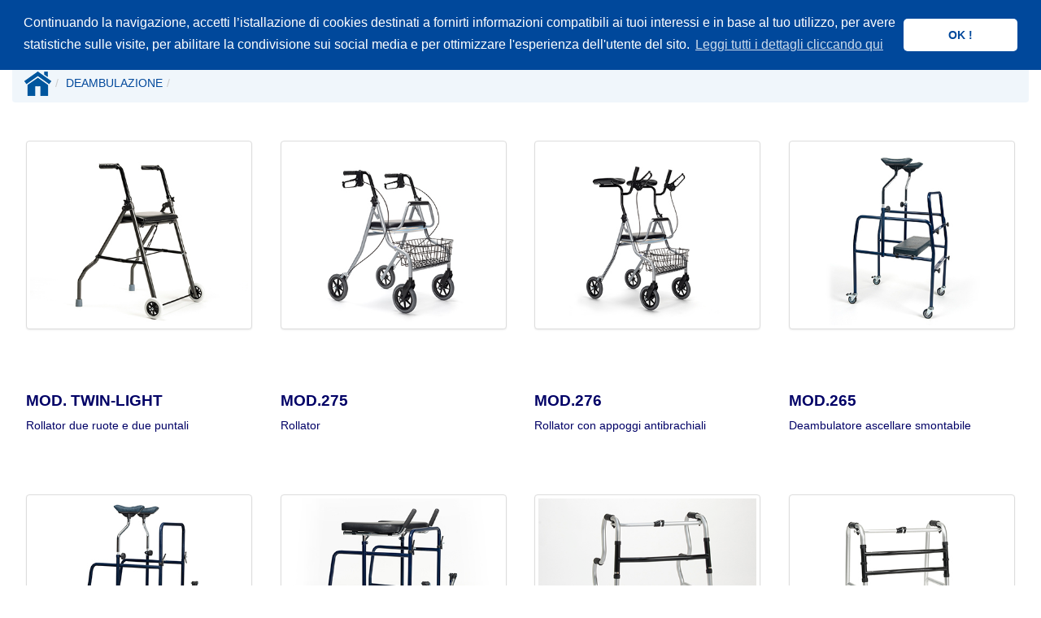

--- FILE ---
content_type: text/html;charset=UTF-8
request_url: http://www.vermeiren.it/web/web.nsf/mainproduct_categories.xsp?CountryRTITProductGroupDEAMBULAZIONESubGroup
body_size: 8379
content:
<!DOCTYPE html>
<html lang="en">
<head>
<script type="text/javascript">if(!navigator.cookieEnabled)window.location.href="http://www.vermeiren.it/web/web.nsf/mainproduct_categories.xsp?CountryRTITProductGroupDEAMBULAZIONESubGroup\u0026SessionID=CB20D209BC3F13576AE70CD8D9EDE62DE2125187";</script>
<title>Vermeiren DEAMBULAZIONE</title>
<link rel="SHORTCUT ICON" href="/web/web.nsf/Logo-6%2C17-x-6%2C17.png">
<meta name="viewport" content="width=device-width, initial-scale=1.0">
<meta name="description" content="Vermeiren DEAMBULAZIONE null">
<meta name="robots" content="index , follow">
<meta name="facebook-domain-verification" content="m8br3uxf60yc6xkit1ffrtdoylgd9x">
<link rel="stylesheet" type="text/css" href="/xsp/.ibmxspres/.mini/css-1.9.7/@B3r&amp;@B3o&amp;@B3m&amp;@B3p&amp;@B3s.css">
<script type="text/javascript">var dojoConfig = {locale: 'en-us', parseOnLoad: true};</script>
<script type="text/javascript" src="/xsp/.ibmxspres/dojoroot-1.9.7/dojo/dojo.js"></script>
<script type="text/javascript">dojo.registerModulePath("extlib", "/xsp/.ibmxspres/.extlib");</script>
<script type="text/javascript" src="/xsp/.ibmxspres/.mini/dojo-1.9.7/.en-us/@Ed&amp;@Eba&amp;@Im.js"></script>
<script type="text/javascript">dojo.require("ibm.xsp.widget.layout.xspClientDojo")</script>
<script type="text/javascript">dojo.require("dojo.parser")</script>
<script type="text/javascript" src="/xsp/.ibmxspres/.extlib/responsive/jquery/jquery.min.js"></script>
<script type="text/javascript" src="/xsp/.ibmxspres/.extlib/responsive/bootstrap3/js/bootstrap.min.js"></script>
<script type="text/javascript" src="/xsp/.ibmxspres/.extlib/responsive/xpages/js/xsp-mixin.js"></script>
<script type="text/javascript">dojo.require("extlib.dijit.DynamicContent")</script>
<script type="text/javascript">dojo.require("extlib.dojo.helper.IFrameAdjuster")</script>
<script type="text/javascript">dojo.require("ibm.xsp.widget.layout.TypeAhead")</script>
</head>
<body class="xsp dbootstrap bootstrap-theme">
<form id="view:_id1" method="post" action="/web/web.nsf/mainproduct_categories.xsp?CountryRTITProductGroupDEAMBULAZIONESubGroup" enctype="multipart/form-data">
<style>.jumbotron {
background-color:#F0F6FB !important;
}
.breadcrumb{
background-color:#F0F6FB !important;
}
.jumbotron .h1, .jumbotron h1 {    
color: #000066 !important;

}

h1, h2, h3, h4, h5, h6, .h1, .h2, .h3, .h4, .h5, .h6 {
    font-family: "Lato","Helvetica Neue",Helvetica,Arial,sans-serif;
    color: #000066;
}

h1 small, h2 small, h3 small, h4 small, h5 small, h6 small, .h1 small, .h2 small, .h3 small, .h4 small, .h5 small, .h6 small, h1 .small, h2 .small, h3 .small, h4 .small, h5 .small, h6 .small, .h1 .small, .h2 .small, .h3 .small, .h4 .small, .h5 .small, .h6 .small {
    font-weight: normal;
    line-height: 1;  ??
    color: #b4bcc2;
}
body.xsp {
    
    color: #000066;
    font-family: "Helvetica Neue",Helvetica,Arial,sans-serif;
    font-size: 14px;
    line-height: 1.42857143;
    margin: 0;
}
a {
    color: #000066;
    
}</style><div class="container-fluid"><div class="row clearfix"><div id="view:_id1:_id4:dynamicContent1"><div id="view:_id1:_id4:dynamicContent1:_id323:_id324:dynamicContent1"><link href="//cdnjs.cloudflare.com/ajax/libs/cookieconsent2/3.0.3/cookieconsent.min.css" rel="stylesheet" type="text/css"><script src="//cdnjs.cloudflare.com/ajax/libs/cookieconsent2/3.0.3/cookieconsent.min.js"></script><script>window.addEventListener("load", function(){
window.cookieconsent.initialise({
  "palette": {
    "popup": {
      "background": "#00489b"
    },
    "button": {
      "background": "#fff",
      "text": "#00489b"
    }
  },
  "theme": "classic",
  "position": "top",
  "content": {
  	"message": "Continuando la navigazione, accetti l’istallazione di cookies destinati a fornirti informazioni compatibili ai tuoi interessi e in base al tuo utilizzo, per avere statistiche sulle visite, per abilitare la condivisione sui social media e per ottimizzare l'esperienza dell'utente del sito. ",
    "dismiss": "OK !",
    "link": "Leggi tutti i dettagli cliccando qui",
    "href": "/web/web.nsf/cookiesIT.pdf"
  }
})});</script></div>
<nav class="navbar-wrapper navbar-custom navbar-fixed-top " id="autocollapse" role="navigation"><style>.navbar-custom {
  background-image: linear-gradient(white, white) !important;
}

.navbar-custom .navbar-nav > li > a {
  color: #000066 !important;
  border-left: 1px solid white;
  padding: 20px 10px;
}

/* --- Dropdown submenu links --- */
.navbar-custom .navbar-nav .dropdown-menu > li > a {
  display: block;
  color: #999999 !important;          /* lichtere grijs */
  background-color: transparent !important;
  padding: 8px 15px;
  text-decoration: none;
}

/* Hover / focus states */
.navbar-custom .navbar-nav .dropdown-menu > li > a:hover,
.navbar-custom .navbar-nav .dropdown-menu > li > a:focus,
.navbar-custom .navbar-nav .dropdown-menu > li:hover > a,
.navbar-custom .navbar-nav .dropdown-menu .sub-menu > li > a:hover,
.navbar-custom .navbar-nav .dropdown-menu .dropdown-submenu > a:hover,
.navbar-custom .navbar-nav .dropdown-menu .dropdown-submenu:hover > a {
  background-color: #000066 !important; 
  background-image: none !important;   
  color: #ffffff !important;           
}

/* Active / open */
.navbar-custom .navbar-nav .dropdown-menu > li.active > a,
.navbar-custom .navbar-nav .dropdown-menu > li.open > a {
  background-color: #000066 !important;
  color: #ffffff !important;
}

/* Divider */
.navbar-custom .navbar-nav .dropdown-menu .divider {
  height: 1px;
  background-color: #e6e6e6;
  margin: 6px 0;
  border: none;
}

/* Caret standaard (rechtswijzend, lichtere grijs) */
.navbar-custom .dropdown-menu .dropdown-submenu > a {
  background-image: none !important;
  position: relative;
  padding-right: 28px;
}

.navbar-custom .dropdown-menu .dropdown-submenu > a::after {
  content: "";
  position: absolute;
  right: 17px;
  top: 37%;
  transform: translateY(-60%);        /* iets hoger uitgelijnd */
  width: 0;
  height: 0;
  border-top: 5px solid transparent;
  border-bottom: 5px solid transparent;
  border-left: 6px solid #999999;     /* lichtere grijs */
}

/* Caret hover / open */
.navbar-custom .dropdown-menu .dropdown-submenu:hover > a::after,
.navbar-custom .dropdown-menu .dropdown-submenu.open > a::after,
.navbar-custom .dropdown-menu .dropdown-submenu > a[aria-expanded="true"]::after {
  border-left-color: #ffffff;         /* wit bij hover/open */
}

/* Submenu spacing compacter */
.navbar-custom .dropdown-menu > li > a {
  padding: 3px 12px !important;
  line-height: 1.2;
}

.navbar-custom .dropdown-menu > li {
  margin: 0 !important;
}

/* Tabel in navigatiebalk iets hoger */
table {
  margin-top: -10px;
}

/* ===== Compactere navbar op kleine schermen ===== */
@media (max-width: 767px) {
  /* Hoofditems minder hoog */
  .navbar-custom .navbar-nav > li > a {
    padding: 10px 8px !important;
    font-size: 14px; /* iets kleinere tekst */
  }

  /* Dropdown links ook compacter */
  .navbar-custom .dropdown-menu > li > a {
    padding: 6px 10px !important;
    font-size: 13px;
    line-height: 1.2;
  }

  /* Logo kleiner */
  .navbar-header img {
    height: 40px !important;
    width: 40px !important;
  }
}

/* Extra compact voor heel smalle schermen (bijv. oude iPhone) */
@media (max-width: 480px) {
  .navbar-custom .navbar-nav > li > a {
    padding: 8px 6px !important;
    font-size: 13px;
  }

  .navbar-header img {
    height: 32px !important;
    width: 32px !important;
  }
}
.icon-bar {
   background-color:grey !important;
}</style><div class="container"><div class="navbar-header"><button class="navbar-toggle" data-target=".navbar-collapse" data-toggle="collapse" type="button"><span class="sr-only">Toggle navigation</span><span class="icon-bar"></span><span class="icon-bar"></span><span class="icon-bar"></span></button><a href="home.xsp?CountryRTITProductGroup"><img src="/web/web.nsf/VERMEIREN LOGO 2022 RGB.png" style="height:60px;width:60px;margin:5px"></a><br>
</div><div class="collapse navbar-collapse"><ul class="nav navbar-nav "><li><a href="home.xsp?CountryRTITProductGroup">Home</a></li><li class="dropdown"><a class="dropdown-toggle" data-toggle="dropdown" href="#">Prodotti<b class="caret"></b></a><ul class="dropdown-menu"><li class="dropdown-submenu"><a class="dropdown-toggle" data-toggle="dropdown" href="#">CARROZZINE MANUALI</a><ul class="dropdown-menu sub-menu"><li><a href="mainproduct_categories.xsp?CountryRTITProductGroupCARROZZINE MANUALISubGroup">CARROZZINE MANUALI</a></li><li class="divider"></li><li><a href="mainproduct.xsp?CountryRTITProductGroupCARROZZINE MANUALISubGroupSTANDARD">STANDARD</a></li><li><a href="mainproduct.xsp?CountryRTITProductGroupCARROZZINE MANUALISubGroupLEGGERE">LEGGERE</a></li><li><a href="mainproduct.xsp?CountryRTITProductGroupCARROZZINE MANUALISubGroupSUPERLEGGERE">SUPERLEGGERE</a></li></ul></li><li><a href="mainproduct.xsp?CountryRTITProductGroupSEGGIOLONI POLIFUNZIONALISubGroup">SEGGIOLONI POLIFUNZIONALI</a></li><li class="dropdown-submenu"><a class="dropdown-toggle" data-toggle="dropdown" href="#">CARROZZINE ELETTRONICHE</a><ul class="dropdown-menu sub-menu"><li><a href="mainproduct_categories.xsp?CountryRTITProductGroupCARROZZINE ELETTRONICHESubGroup">CARROZZINE ELETTRONICHE</a></li><li class="divider"></li><li><a href="mainproduct.xsp?CountryRTITProductGroupCARROZZINE ELETTRONICHESubGroupINTERNO">INTERNO</a></li><li><a href="mainproduct.xsp?CountryRTITProductGroupCARROZZINE ELETTRONICHESubGroupINTERNO/ESTERNO">INTERNO/ESTERNO</a></li></ul></li><li class="dropdown-submenu"><a class="dropdown-toggle" data-toggle="dropdown" href="#">PROPULSORE</a><ul class="dropdown-menu sub-menu"><li><a href="mainproduct_categories.xsp?CountryRTITProductGroupPROPULSORESubGroup">PROPULSORE</a></li><li class="divider"></li><li><a href="mainproduct.xsp?CountryRTITProductGroupPROPULSORESubGroupBLUMIL">BLUMIL</a></li><li><a href="mainproduct.xsp?CountryRTITProductGroupPROPULSORESubGroupV-DRIVE">V-DRIVE</a></li></ul></li><li><a href="mainproduct.xsp?CountryRTITProductGroupSCOOTERSSubGroup">SCOOTERS</a></li><li class="dropdown-submenu"><a class="dropdown-toggle" data-toggle="dropdown" href="#">BAMBINO ED ADOLESCENTE</a><ul class="dropdown-menu sub-menu"><li><a href="mainproduct_categories.xsp?CountryRTITProductGroupBAMBINO ED ADOLESCENTESubGroup">BAMBINO ED ADOLESCENTE</a></li><li class="divider"></li><li><a href="mainproduct.xsp?CountryRTITProductGroupBAMBINO ED ADOLESCENTESubGroupSEGGIOLONE">SEGGIOLONE</a></li><li><a href="mainproduct.xsp?CountryRTITProductGroupBAMBINO ED ADOLESCENTESubGroupPASSEGGINO">PASSEGGINO</a></li><li><a href="mainproduct.xsp?CountryRTITProductGroupBAMBINO ED ADOLESCENTESubGroupCARROZZINE STANDARD E LEGGERE">CARROZZINE STANDARD E LEGGERE</a></li><li><a href="mainproduct.xsp?CountryRTITProductGroupBAMBINO ED ADOLESCENTESubGroupSUPERLEGGERE">SUPERLEGGERE</a></li><li><a href="mainproduct.xsp?CountryRTITProductGroupBAMBINO ED ADOLESCENTESubGroupCARROZZINE ELETTRONICHE">CARROZZINE ELETTRONICHE</a></li><li><a href="mainproduct.xsp?CountryRTITProductGroupBAMBINO ED ADOLESCENTESubGroupTRICICLI">TRICICLI</a></li></ul></li><li class="dropdown-submenu"><a class="dropdown-toggle" data-toggle="dropdown" href="#">ASSISTENZA DOMICILIARE E COLLETTIVITA'</a><ul class="dropdown-menu sub-menu"><li><a href="mainproduct_categories.xsp?CountryRTITProductGroupASSISTENZA DOMICILIARE E COLLETTIVITASubGroup">ASSISTENZA DOMICILIARE E COLLETTIVITA'</a></li><li class="divider"></li><li><a href="mainproduct.xsp?CountryRTITProductGroupASSISTENZA DOMICILIARE E COLLETTIVITASubGroupLETTI ELETTRICI">LETTI ELETTRICI</a></li><li><a href="mainproduct.xsp?CountryRTITProductGroupASSISTENZA DOMICILIARE E COLLETTIVITASubGroupSOLLEVATORI">SOLLEVATORI</a></li><li><a href="mainproduct.xsp?CountryRTITProductGroupASSISTENZA DOMICILIARE E COLLETTIVITASubGroupPOLTRONE">POLTRONE</a></li></ul></li><li class="dropdown-submenu"><a class="dropdown-toggle" data-toggle="dropdown" href="#">LINEA BARIATRICA</a><ul class="dropdown-menu sub-menu"><li><a href="mainproduct_categories.xsp?CountryRTITProductGroupLINEA BARIATRICASubGroup">LINEA BARIATRICA</a></li><li class="divider"></li><li><a href="mainproduct.xsp?CountryRTITProductGroupLINEA BARIATRICASubGroupCARROZZINE MANUALI">CARROZZINE MANUALI</a></li><li><a href="mainproduct.xsp?CountryRTITProductGroupLINEA BARIATRICASubGroupPOLTRONE E COQUILLE">POLTRONE E COQUILLE</a></li><li><a href="mainproduct.xsp?CountryRTITProductGroupLINEA BARIATRICASubGroupLETTI ELETTRICI">LETTI ELETTRICI</a></li><li><a href="mainproduct.xsp?CountryRTITProductGroupLINEA BARIATRICASubGroupDEAMBULATORI">DEAMBULATORI</a></li></ul></li><li class="dropdown-submenu"><a class="dropdown-toggle" data-toggle="dropdown" href="#">SISTEMI DI POSTURA E MOBILIT&Agrave;</a><ul class="dropdown-menu sub-menu"><li><a href="mainproduct_categories.xsp?CountryRTITProductGroupSISTEMI DI POSTURA E MOBILIT&Agrave;SubGroup">SISTEMI DI POSTURA E MOBILIT&Agrave;</a></li><li class="divider"></li><li><a href="mainproduct_sub.xsp?CountryRTITProductGroupSISTEMI DI POSTURA E MOBILIT&Agrave;SubGroupNEOFLEX">NEOFLEX</a></li><li><a href="mainproduct.xsp?CountryRTITProductGroupSISTEMI DI POSTURA E MOBILIT&Agrave;SubGroupPHYSIPRO">PHYSIPRO</a></li></ul></li><li><a href="mainproduct.xsp?CountryRTITProductGroupDEAMBULAZIONESubGroup">DEAMBULAZIONE</a></li><li><a href="mainproduct.xsp?CountryRTITProductGroupSEDIE DA COMODOSubGroup">SEDIE DA COMODO</a></li><li><a href="mainproduct.xsp?CountryRTITProductGroupEASY LIFESubGroup">EASY LIFE</a></li><li><a href="mainproduct.xsp?CountryRTITProductGroupTRICICLISubGroup">TRICICLI</a></li><li><a href="mainproduct.xsp?CountryRTITProductGroupTNSSubGroup"><img alt="TNS" border="0" src="/web/web.nsf/Menu logos for website_TNS.png" style="width:40%;height:40%;"></a></li></ul></li><li><a href="catalogue.xsp?CountryRTITProductGroup">Cataloghi e listini</a></li><li><a href="spareparts.xsp?CountryRTITProductGroup">Parti di ricambio</a></li><li><a href="resellers.xsp?CountryRTITProductGroup">Rivenditori</a></li><li><a href="company.xsp?CountryRTITProductGroup">Chi siamo</a></li><li><a href="contacts.xsp?CountryRTITProductGroupBranchLainate">Contatti</a></li><li><table id="view:_id1:_id4:dynamicContent1:_id323:searchTable" role="presentation" class="table table"><tr><td style="width:10.0px"></td>
<td><span id="view:_id1:_id4:dynamicContent1:_id323:typeAhead1" dojoType="ibm.xsp.widget.layout.data.TypeAheadReadStore" jsId="view__id1__id4_dynamicContent1__id323_typeAhead1" minChars="3"></span>
<input type="text" id="view:_id1:_id4:dynamicContent1:_id323:inputText2" name="view:_id1:_id4:dynamicContent1:_id323:inputText2" style="width:75.0px;margin-top:20.0px" placeholder="Cerca prodotto" dojoType="ibm.xsp.widget.layout.TypeAhead" store="view__id1__id4_dynamicContent1__id323_typeAhead1"></td>
<td><img id="view:_id1:_id4:dynamicContent1:_id323:image2" src="/web/web.nsf/zoek.png" alt="Inserisci il termine di ricerca " style="height:20.0px;width:auto;margin-top:20.0px" title="Inserisci il termine di ricerca "></td>
</tr>
</table>
</li></ul><ul class="nav navbar-nav navbar-right"><style>.navbar-custom .navbar-nav > li:last-child > a {
	border-right: 0px !important;
	}
	.table>tbody>tr>td, .table>tbody>tr>th, .table>tfoot>tr>td, .table>tfoot>tr>th, .table>thead>tr>td, .table>thead>tr>th {
	border-top: 0px !important;
	}
	td, th {
  padding: 2px !important; /* Pas de waarde aan naar wens */
}</style><li class="dropdown"><a class="dropdown-toggle" data-toggle="dropdown" href="#"><span id="view:_id1:_id4:dynamicContent1:_id323:_id526:computedField1" style="color:rgb(192,192,192)"><img src='RT.png' height='25px' ></img></span><b class="caret"></b></a><ul class="dropdown-menu"><table role="presentation" style="width:auto" class="table table"><tr><td></td>
<td style="    padding-top: 1px;    padding-bottom: 1px;"></td>
<td style="height:2px"></td>
<td></td>
</tr>
<tr><td style="width:5px"></td>
<td style="    padding-top: 1px;    padding-bottom: 1px;"><span id="view:_id1:_id4:dynamicContent1:_id323:_id526:computedField13"><a href='https://www.vermeiren.fr'><img alt='France' src='VF.png'></a></span></td>
<td style="width:5px"></td>
<td style="    padding-top: 1px;    padding-bottom: 1px;"><span id="view:_id1:_id4:dynamicContent1:_id323:_id526:computedField2"><a href='https://www.vermeiren.fr' >France</a></span></td>
</tr>
<tr><td></td>
<td style="    padding-top: 1px;    padding-bottom: 1px;"><span id="view:_id1:_id4:dynamicContent1:_id323:_id526:computedField14"><a href='https://www.vermeiren.be/web/web.nsf/home.xsp?CountryVBNLProductGroup'><img alt='België' src='VB.png'></a></span></td>
<td></td>
<td style="color:rgb(192,192,192);width:150px;padding-top: 1px;    padding-bottom: 1px;"><span id="view:_id1:_id4:dynamicContent1:_id323:_id526:computedField3"><a href='https://www.vermeiren.be/web/web.nsf/home.xsp?CountryVBFRProductGroup'>Belgique Français</a></span></td>
</tr>
<tr><td></td>
<td style="    padding-top: 1px;    padding-bottom: 1px;"></td>
<td></td>
<td><span id="view:_id1:_id4:dynamicContent1:_id323:_id526:computedField4" style="color:rgb(192,192,192)"><a href='https://www.vermeiren.be/web/web.nsf/home.xsp?CountryVBNLProductGroup'>België Nederlands</a></span></td>
</tr>
<tr><td></td>
<td style="    padding-top: 1px;    padding-bottom: 1px;"><span id="view:_id1:_id4:dynamicContent1:_id323:_id526:computedField15"><a href='https://www.vermeiren.de'><img alt='Deutschland' src='VD.png'></a></span></td>
<td></td>
<td style="    padding-top: 1px;    padding-bottom: 1px;"><span id="view:_id1:_id4:dynamicContent1:_id323:_id526:computedField5"><a href='https://www.vermeiren.de'>Deutschland</a></span></td>
</tr>
<tr><td></td>
<td style="    padding-top: 1px;    padding-bottom: 1px;"><span id="view:_id1:_id4:dynamicContent1:_id323:_id526:computedField16"><a href='https://www.vermeiren.es'><img alt='España' src='ES.png'></a></span></td>
<td></td>
<td><span id="view:_id1:_id4:dynamicContent1:_id323:_id526:computedField6"><a href='https://www.vermeiren.es'>España</a></span></td>
</tr>
<tr><td></td>
<td style="    padding-top: 1px;    padding-bottom: 1px;"><span id="view:_id1:_id4:dynamicContent1:_id323:_id526:computedField17"><a href='https://www.vermeiren.at'><img alt='Österreich' src='VA.png'></a></span></td>
<td></td>
<td><span id="view:_id1:_id4:dynamicContent1:_id323:_id526:computedField7"><a href='https://www.vermeiren.at'>Österreich</a></span></td>
</tr>
<tr><td></td>
<td style="    padding-top: 1px;    padding-bottom: 1px;"><span id="view:_id1:_id4:dynamicContent1:_id323:_id526:computedField18"><a href='https://www.vermeiren.it'><img alt='Italia' src='RT.png'></a></span></td>
<td></td>
<td><span id="view:_id1:_id4:dynamicContent1:_id323:_id526:computedField8"><a href='https://www.vermeiren.it'>Italia</a></span></td>
</tr>
<tr><td></td>
<td style="    padding-top: 1px;    padding-bottom: 1px;"><span id="view:_id1:_id4:dynamicContent1:_id323:_id526:computedField19"><a href='https://www.vermeiren.pl'><img alt='Polska' src='PL.png'></a></span></td>
<td></td>
<td><span id="view:_id1:_id4:dynamicContent1:_id323:_id526:computedField9"><a href='https://www.vermeiren.pl'>Polska</a></span></td>
</tr>
<tr><td></td>
<td style="    padding-top: 1px;    padding-bottom: 1px;"><span id="view:_id1:_id4:dynamicContent1:_id323:_id526:computedField23"><a href='https://www.vermeiren.cz'><img alt='Česká republika' src='CZ.png'></a></span></td>
<td></td>
<td><span id="view:_id1:_id4:dynamicContent1:_id323:_id526:computedField24"><a href='https://www.vermeiren.CZ'>Česká republika</a></span></td>
</tr>
<tr><td style="    padding-top: 1px;    padding-bottom: 1px;"></td>
<td style="    padding-top: 1px;    padding-bottom: 1px;"><span id="view:_id1:_id4:dynamicContent1:_id323:_id526:computedField20"><a href='https://www.vermeiren.ch'><img alt='Schweiz' src='VS.png'></a></span></td>
<td style="    padding-top: 1px;    padding-bottom: 1px;"></td>
<td style="color:rgb(192,192,192);width:150px;padding-top: 1px;    padding-bottom: 1px;"><span id="view:_id1:_id4:dynamicContent1:_id323:_id526:computedField10"><a href='https://www.vermeiren.ch/web/web.nsf/home.xsp?CountryVSDEProductGroup'>Schweiz</a></span></td>
</tr>
<tr><td style="    padding-top: 1px;    padding-bottom: 1px;"></td>
<td style="    padding-top: 1px;    padding-bottom: 1px;"></td>
<td style="    padding-top: 1px;    padding-bottom: 1px;"></td>
<td style="    padding-top: 1px;    padding-bottom: 1px;"><span id="view:_id1:_id4:dynamicContent1:_id323:_id526:computedField25" style="color:rgb(192,192,192)"><a href='https://www.vermeiren.ch/web/web.nsf/home.xsp?CountryVSFRProductGroup'>Suisse</a></span></td>
</tr>
<tr><td></td>
<td style="    padding-top: 1px;    padding-bottom: 1px;"><span id="view:_id1:_id4:dynamicContent1:_id323:_id526:computedField21"><a href='https://www.vermeiren.co.nl'><img alt='Nederland' src='VN.png'></a></span></td>
<td></td>
<td><span id="view:_id1:_id4:dynamicContent1:_id323:_id526:computedField11"><a href='https://www.vermeiren.co.nl'>Nederland</a></span></td>
</tr>
<tr><td></td>
<td style="    padding-top: 1px;    padding-bottom: 1px;"><span id="view:_id1:_id4:dynamicContent1:_id323:_id526:computedField38"><a href='https://www.vermeiren.co.uk'><img alt='UK' src='UK.png'></a></span></td>
<td></td>
<td><span id="view:_id1:_id4:dynamicContent1:_id323:_id526:computedField39"><a href='https://www.vermeiren.co.uk'>UK</a></span></td>
</tr>
<tr><td></td>
<td style="    padding-top: 1px;    padding-bottom: 1px;"><span id="view:_id1:_id4:dynamicContent1:_id323:_id526:computedField22"><a href='https://www.vermeiren.com'><img alt='International' src='WO.png'></a></span></td>
<td></td>
<td><span id="view:_id1:_id4:dynamicContent1:_id323:_id526:computedField12"><a href='https://www.vermeiren.com'>International</a></span></td>
</tr>
</table>
</ul></li></ul></div></div></nav></div>
<br>
<br>
<br>
</div></div><div class="container-fluid"><br>
<ol class="breadcrumb"><li><span id="view:_id1:computedField3"><a href='//www.vermeiren.it/web/web.nsf/home.xsp?CountryRTITProductGroup'><img src='//www.vermeiren.it/web/web.nsf/Home-icon.png'height='30px'></img></a></span></li><li><span id="view:_id1:computedField2"><a href='//www.vermeiren.it/web/web.nsf/mainproduct_categories.xsp?CountryRTITProductGroupDEAMBULAZIONESubGroup' STYLE='color:#00489b'>DEAMBULAZIONE</a></span></li><li class="active"><span id="view:_id1:label4" style="color:#00489b"></span></li></ol></div><div class="container-fluid"><br><div id="view:_id1:repeat3">
<div class="col-xs-12 column col-md-3 column"><div id="view:_id1:repeat3:0:panel1" style="border-color:rgb(192,192,192);width:auto;height:px">
<table style="height:425px"><tr><td><span id="view:_id1:repeat3:0:computedField6" style="margin-left:auto;margin-right:auto"><a href='//www.vermeiren.it/web/web.nsf/detailproduct.xsp?CountryRTITProductGroupDEAMBULAZIONESubGroupSelectedTwin-Light'><img src='//www.vermeiren.it/product/picture.nsf/O/2FE12DF4F8AF6418C125847A00518275/$FILE/web_Twin-Light - 3Q view.jpg' class='img-thumbnail' alt='' title=''></img></a></span></td><tr style="width:15px"></tr><td><h4><b><span id="view:_id1:repeat3:0:prodNaam"><p style ='color:#000066;font-size:19px'><b>MOD. TWIN-LIGHT</b></p></span></b></h4><p><span id="view:_id1:repeat3:0:label2">Rollator due ruote e due puntali</span></p><br>
</td></tr></table></div>
<span id="view:_id1:repeat3:0:computedField5"></span></div><div class="col-xs-12 column col-md-3 column"><div id="view:_id1:repeat3:1:panel1" style="border-color:rgb(192,192,192);width:auto;height:px">
<table style="height:425px"><tr><td><span id="view:_id1:repeat3:1:computedField6" style="margin-left:auto;margin-right:auto"><a href='//www.vermeiren.it/web/web.nsf/detailproduct.xsp?CountryRTITProductGroupDEAMBULAZIONESubGroupSelected275'><img src='//www.vermeiren.it/product/picture.nsf/O/8232815AABE146F0C1257ACD003DE3FC/$FILE/web_275.jpg' class='img-thumbnail' alt='' title=''></img></a></span></td><tr style="width:15px"></tr><td><h4><b><span id="view:_id1:repeat3:1:prodNaam"><p style ='color:#000066;font-size:19px'><b>MOD.275</b></p></span></b></h4><p><span id="view:_id1:repeat3:1:label2">Rollator</span></p><br>
</td></tr></table></div>
<span id="view:_id1:repeat3:1:computedField5"></span></div><div class="col-xs-12 column col-md-3 column"><div id="view:_id1:repeat3:2:panel1" style="border-color:rgb(192,192,192);width:auto;height:px">
<table style="height:425px"><tr><td><span id="view:_id1:repeat3:2:computedField6" style="margin-left:auto;margin-right:auto"><a href='//www.vermeiren.it/web/web.nsf/detailproduct.xsp?CountryRTITProductGroupDEAMBULAZIONESubGroupSelected276'><img src='//www.vermeiren.it/product/picture.nsf/O/27CD48BDA6E1A874C1257AC5002EF327/$FILE/web_276.jpg' class='img-thumbnail' alt='' title=''></img></a></span></td><tr style="width:15px"></tr><td><h4><b><span id="view:_id1:repeat3:2:prodNaam"><p style ='color:#000066;font-size:19px'><b>MOD.276</b></p></span></b></h4><p><span id="view:_id1:repeat3:2:label2">Rollator con appoggi antibrachiali</span></p><br>
</td></tr></table></div>
<span id="view:_id1:repeat3:2:computedField5"><br></span></div><div class="col-xs-12 column col-md-3 column"><div id="view:_id1:repeat3:3:panel1" style="border-color:rgb(192,192,192);width:auto;height:px">
<table style="height:425px"><tr><td><span id="view:_id1:repeat3:3:computedField6" style="margin-left:auto;margin-right:auto"><a href='//www.vermeiren.it/web/web.nsf/detailproduct.xsp?CountryRTITProductGroupDEAMBULAZIONESubGroupSelected265'><img src='//www.vermeiren.it/product/picture.nsf/O/4FCCCB6644C4E0C6C1257ACD003C84FF/$FILE/web_265 with seat - C27.jpg' class='img-thumbnail' alt='' title=''></img></a></span></td><tr style="width:15px"></tr><td><h4><b><span id="view:_id1:repeat3:3:prodNaam"><p style ='color:#000066;font-size:19px'><b>MOD.265</b></p></span></b></h4><p><span id="view:_id1:repeat3:3:label2"> Deambulatore ascellare smontabile</span></p><br>
</td></tr></table></div>
<span id="view:_id1:repeat3:3:computedField5"><br></span></div><div class="col-xs-12 column col-md-3 column"><div id="view:_id1:repeat3:4:panel1" style="border-color:rgb(192,192,192);width:auto;height:px">
<table style="height:425px"><tr><td><span id="view:_id1:repeat3:4:computedField6" style="margin-left:auto;margin-right:auto"><a href='//www.vermeiren.it/web/web.nsf/detailproduct.xsp?CountryRTITProductGroupDEAMBULAZIONESubGroupSelected266'><img src='//www.vermeiren.it/product/picture.nsf/O/663C746CE50CAF1CC1257ACD003C9954/$FILE/web_266 C27 white background.jpg' class='img-thumbnail' alt='' title=''></img></a></span></td><tr style="width:15px"></tr><td><h4><b><span id="view:_id1:repeat3:4:prodNaam"><p style ='color:#000066;font-size:19px'><b>MOD.266</b></p></span></b></h4><p><span id="view:_id1:repeat3:4:label2">Deambulatore ascellare pieghevole</span></p><br>
</td></tr></table></div>
<span id="view:_id1:repeat3:4:computedField5"><br></span></div><div class="col-xs-12 column col-md-3 column"><div id="view:_id1:repeat3:5:panel1" style="border-color:rgb(192,192,192);width:auto;height:px">
<table style="height:425px"><tr><td><span id="view:_id1:repeat3:5:computedField6" style="margin-left:auto;margin-right:auto"><a href='//www.vermeiren.it/web/web.nsf/detailproduct.xsp?CountryRTITProductGroupDEAMBULAZIONESubGroupSelected268'><img src='//www.vermeiren.it/product/picture.nsf/O/06B424E6CFD49B09C1257ACD003D3709/$FILE/web_268.jpg' class='img-thumbnail' alt='' title=''></img></a></span></td><tr style="width:15px"></tr><td><h4><b><span id="view:_id1:repeat3:5:prodNaam"><p style ='color:#000066;font-size:19px'><b>MOD.268</b></p></span></b></h4><p><span id="view:_id1:repeat3:5:label2">Deambulatore pieghevole con tavolo</span></p><br>
</td></tr></table></div>
<span id="view:_id1:repeat3:5:computedField5"><br></span></div><div class="col-xs-12 column col-md-3 column"><div id="view:_id1:repeat3:6:panel1" style="border-color:rgb(192,192,192);width:auto;height:px">
<table style="height:425px"><tr><td><span id="view:_id1:repeat3:6:computedField6" style="margin-left:auto;margin-right:auto"><a href='//www.vermeiren.it/web/web.nsf/detailproduct.xsp?CountryRTITProductGroupDEAMBULAZIONESubGroupSelectedLindsey'><img src='//www.vermeiren.it/product/picture.nsf/O/0A496A5FE2BFAE3DC1257ACD00405426/$FILE/web_Lindsey.jpg' class='img-thumbnail' alt='' title=''></img></a></span></td><tr style="width:15px"></tr><td><h4><b><span id="view:_id1:repeat3:6:prodNaam"><p style ='color:#000066;font-size:19px'><b>MOD. LINDSEY</b></p></span></b></h4><p><span id="view:_id1:repeat3:6:label2">Deambulatore con appoggio per rialzarsi</span></p><br>
</td></tr></table></div>
<span id="view:_id1:repeat3:6:computedField5"><br></span></div><div class="col-xs-12 column col-md-3 column"><div id="view:_id1:repeat3:7:panel1" style="border-color:rgb(192,192,192);width:auto;height:px">
<table style="height:425px"><tr><td><span id="view:_id1:repeat3:7:computedField6" style="margin-left:auto;margin-right:auto"><a href='//www.vermeiren.it/web/web.nsf/detailproduct.xsp?CountryRTITProductGroupDEAMBULAZIONESubGroupSelectedLyna II'><img src='//www.vermeiren.it/product/picture.nsf/O/2927F69D82C248C5C1257BD3003873B1/$FILE/web_Lyna II.jpg' class='img-thumbnail' alt='' title=''></img></a></span></td><tr style="width:15px"></tr><td><h4><b><span id="view:_id1:repeat3:7:prodNaam"><p style ='color:#000066;font-size:19px'><b>MOD. LYNA II</b></p></span></b></h4><p><span id="view:_id1:repeat3:7:label2">Deambulatore fisso e articolato </span></p><br>
</td></tr></table></div>
<span id="view:_id1:repeat3:7:computedField5"><br></span></div><div class="col-xs-12 column col-md-3 column"><div id="view:_id1:repeat3:8:panel1" style="border-color:rgb(192,192,192);width:auto;height:px">
<table style="height:425px"><tr><td><span id="view:_id1:repeat3:8:computedField6" style="margin-left:auto;margin-right:auto"><a href='//www.vermeiren.it/web/web.nsf/detailproduct.xsp?CountryRTITProductGroupDEAMBULAZIONESubGroupSelectedMARY'><img src='//www.vermeiren.it/product/picture.nsf/O/BAA003CC50F5D2AAC1257B1900310B94/$FILE/web_Mary.jpg' class='img-thumbnail' alt='' title=''></img></a></span></td><tr style="width:15px"></tr><td><h4><b><span id="view:_id1:repeat3:8:prodNaam"><p style ='color:#000066;font-size:19px'><b>MOD. MARY</b></p></span></b></h4><p><span id="view:_id1:repeat3:8:label2">BASTONE FISSO</span></p><br>
</td></tr></table></div>
<span id="view:_id1:repeat3:8:computedField5"><br></span></div><div class="col-xs-12 column col-md-3 column"><div id="view:_id1:repeat3:9:panel1" style="border-color:rgb(192,192,192);width:auto;height:px">
<table style="height:425px"><tr><td><span id="view:_id1:repeat3:9:computedField6" style="margin-left:auto;margin-right:auto"><a href='//www.vermeiren.it/web/web.nsf/detailproduct.xsp?CountryRTITProductGroupDEAMBULAZIONESubGroupSelectedMAUD'><img src='//www.vermeiren.it/product/picture.nsf/O/19F28628A2D10E31C1257B1900311BC5/$FILE/web_Maud.jpg' class='img-thumbnail' alt='' title=''></img></a></span></td><tr style="width:15px"></tr><td><h4><b><span id="view:_id1:repeat3:9:prodNaam"><p style ='color:#000066;font-size:19px'><b>MOD. MAUD</b></p></span></b></h4><p><span id="view:_id1:repeat3:9:label2">BASTONE FISSO</span></p><br>
</td></tr></table></div>
<span id="view:_id1:repeat3:9:computedField5"><br></span></div><div class="col-xs-12 column col-md-3 column"><div id="view:_id1:repeat3:10:panel1" style="border-color:rgb(192,192,192);width:auto;height:px">
<table style="height:425px"><tr><td><span id="view:_id1:repeat3:10:computedField6" style="margin-left:auto;margin-right:auto"><a href='//www.vermeiren.it/web/web.nsf/detailproduct.xsp?CountryRTITProductGroupDEAMBULAZIONESubGroupSelectedMONA'><img src='//www.vermeiren.it/product/picture.nsf/O/4E04A6A2B487DF33C1257B190030E600/$FILE/web_Mona.jpg' class='img-thumbnail' alt='' title=''></img></a></span></td><tr style="width:15px"></tr><td><h4><b><span id="view:_id1:repeat3:10:prodNaam"><p style ='color:#000066;font-size:19px'><b>MOD. MONA</b></p></span></b></h4><p><span id="view:_id1:repeat3:10:label2">BASTONE FISSO</span></p><br>
</td></tr></table></div>
<span id="view:_id1:repeat3:10:computedField5"><br></span></div><div class="col-xs-12 column col-md-3 column"><div id="view:_id1:repeat3:11:panel1" style="border-color:rgb(192,192,192);width:auto;height:px">
<table style="height:425px"><tr><td><span id="view:_id1:repeat3:11:computedField6" style="margin-left:auto;margin-right:auto"><a href='//www.vermeiren.it/web/web.nsf/detailproduct.xsp?CountryRTITProductGroupDEAMBULAZIONESubGroupSelectedMONICA'><img src='//www.vermeiren.it/product/picture.nsf/O/8E635B6940F77C3AC1257B190030F991/$FILE/web_Monica-2.jpg' class='img-thumbnail' alt='' title=''></img></a></span></td><tr style="width:15px"></tr><td><h4><b><span id="view:_id1:repeat3:11:prodNaam"><p style ='color:#000066;font-size:19px'><b>MOD. MONICA</b></p></span></b></h4><p><span id="view:_id1:repeat3:11:label2">BASTONE FISSO</span></p><br>
</td></tr></table></div>
<span id="view:_id1:repeat3:11:computedField5"><br></span></div><div class="col-xs-12 column col-md-3 column"><div id="view:_id1:repeat3:12:panel1" style="border-color:rgb(192,192,192);width:auto;height:px">
<table style="height:425px"><tr><td><span id="view:_id1:repeat3:12:computedField6" style="margin-left:auto;margin-right:auto"><a href='//www.vermeiren.it/web/web.nsf/detailproduct.xsp?CountryRTITProductGroupDEAMBULAZIONESubGroupSelectedBEATRIX'><img src='//www.vermeiren.it/product/picture.nsf/O/2671E61BE8D2FEE2C1257B1900308C2A/$FILE/web_Folded cane-2.jpg' class='img-thumbnail' alt='' title=''></img></a></span></td><tr style="width:15px"></tr><td><h4><b><span id="view:_id1:repeat3:12:prodNaam"><p style ='color:#000066;font-size:19px'><b>MOD. BEATRIX</b></p></span></b></h4><p><span id="view:_id1:repeat3:12:label2">BASTONE PIEGHEVOLE</span></p><br>
</td></tr></table></div>
<span id="view:_id1:repeat3:12:computedField5"><br></span></div><div class="col-xs-12 column col-md-3 column"><div id="view:_id1:repeat3:13:panel1" style="border-color:rgb(192,192,192);width:auto;height:px">
<table style="height:425px"><tr><td><span id="view:_id1:repeat3:13:computedField6" style="margin-left:auto;margin-right:auto"><a href='//www.vermeiren.it/web/web.nsf/detailproduct.xsp?CountryRTITProductGroupDEAMBULAZIONESubGroupSelectedBETTY'><img src='//www.vermeiren.it/product/picture.nsf/O/CD8A357237E11CA4C1257B1900309D68/$FILE/web_Betty.jpg' class='img-thumbnail' alt='' title=''></img></a></span></td><tr style="width:15px"></tr><td><h4><b><span id="view:_id1:repeat3:13:prodNaam"><p style ='color:#000066;font-size:19px'><b>MOD. BETTY</b></p></span></b></h4><p><span id="view:_id1:repeat3:13:label2">BASTONE PIEGHEVOLE</span></p><br>
</td></tr></table></div>
<span id="view:_id1:repeat3:13:computedField5"><br></span></div><div class="col-xs-12 column col-md-3 column"><div id="view:_id1:repeat3:14:panel1" style="border-color:rgb(192,192,192);width:auto;height:px">
<table style="height:425px"><tr><td><span id="view:_id1:repeat3:14:computedField6" style="margin-left:auto;margin-right:auto"><a href='//www.vermeiren.it/web/web.nsf/detailproduct.xsp?CountryRTITProductGroupDEAMBULAZIONESubGroupSelectedBONNY'><img src='//www.vermeiren.it/product/picture.nsf/O/E3563CD057BABD29C1257B190030B606/$FILE/web_Bonny.jpg' class='img-thumbnail' alt='' title=''></img></a></span></td><tr style="width:15px"></tr><td><h4><b><span id="view:_id1:repeat3:14:prodNaam"><p style ='color:#000066;font-size:19px'><b>MOD. BONNY</b></p></span></b></h4><p><span id="view:_id1:repeat3:14:label2">BASTONE PIEGHEVOLE</span></p><br>
</td></tr></table></div>
<span id="view:_id1:repeat3:14:computedField5"><br></span></div><div class="col-xs-12 column col-md-3 column"><div id="view:_id1:repeat3:15:panel1" style="border-color:rgb(192,192,192);width:auto;height:px">
<table style="height:425px"><tr><td><span id="view:_id1:repeat3:15:computedField6" style="margin-left:auto;margin-right:auto"><a href='//www.vermeiren.it/web/web.nsf/detailproduct.xsp?CountryRTITProductGroupDEAMBULAZIONESubGroupSelectedBRITNEY'><img src='//www.vermeiren.it/product/picture.nsf/O/479DCECE4F415260C1257B190030CC95/$FILE/web_Britney.jpg' class='img-thumbnail' alt='' title=''></img></a></span></td><tr style="width:15px"></tr><td><h4><b><span id="view:_id1:repeat3:15:prodNaam"><p style ='color:#000066;font-size:19px'><b>MOD. BRITNEY</b></p></span></b></h4><p><span id="view:_id1:repeat3:15:label2">BASTONE PIEGHEVOLE</span></p><br>
</td></tr></table></div>
<span id="view:_id1:repeat3:15:computedField5"><br></span></div><div class="col-xs-12 column col-md-3 column"><div id="view:_id1:repeat3:16:panel1" style="border-color:rgb(192,192,192);width:auto;height:px">
<table style="height:425px"><tr><td><span id="view:_id1:repeat3:16:computedField6" style="margin-left:auto;margin-right:auto"><a href='//www.vermeiren.it/web/web.nsf/detailproduct.xsp?CountryRTITProductGroupDEAMBULAZIONESubGroupSelectedFLORA'><img src='//www.vermeiren.it/product/picture.nsf/O/D0F10AF8C0284AF2C1257D80002843D5/$FILE/web_Flora folded.jpg' class='img-thumbnail' alt='' title=''></img></a></span></td><tr style="width:15px"></tr><td><h4><b><span id="view:_id1:repeat3:16:prodNaam"><p style ='color:#000066;font-size:19px'><b>MOD. FLORA</b></p></span></b></h4><p><span id="view:_id1:repeat3:16:label2">BASTONE PIEGHEVOLE </span></p><br>
</td></tr></table></div>
<span id="view:_id1:repeat3:16:computedField5"><br></span></div><div class="col-xs-12 column col-md-3 column"><div id="view:_id1:repeat3:17:panel1" style="border-color:rgb(192,192,192);width:auto;height:px">
<table style="height:425px"><tr><td><span id="view:_id1:repeat3:17:computedField6" style="margin-left:auto;margin-right:auto"><a href='//www.vermeiren.it/web/web.nsf/detailproduct.xsp?CountryRTITProductGroupDEAMBULAZIONESubGroupSelectedELECTRA'><img src='//www.vermeiren.it/product/picture.nsf/O/69AB8A48A648A8DFC1257BE200227F47/$FILE/web_Electra - standard view.jpg' class='img-thumbnail' alt='' title=''></img></a></span></td><tr style="width:15px"></tr><td><h4><b><span id="view:_id1:repeat3:17:prodNaam"><p style ='color:#000066;font-size:19px'><b>MOD. ELECTRA</b></p></span></b></h4><p><span id="view:_id1:repeat3:17:label2">Bastone regolabile con luce e allarme sonoro</span></p><br>
</td></tr></table></div>
<span id="view:_id1:repeat3:17:computedField5"><br></span></div><div class="col-xs-12 column col-md-3 column"><div id="view:_id1:repeat3:18:panel1" style="border-color:rgb(192,192,192);width:auto;height:px">
<table style="height:425px"><tr><td><span id="view:_id1:repeat3:18:computedField6" style="margin-left:auto;margin-right:auto"><a href='//www.vermeiren.it/web/web.nsf/detailproduct.xsp?CountryRTITProductGroupDEAMBULAZIONESubGroupSelectedCADEO'><img src='//www.vermeiren.it/product/picture.nsf/O/6D5D5D4563B2E7DEC12581B7002476AD/$FILE/web_Cadeo - 3Q view.jpg' class='img-thumbnail' alt='' title=''></img></a></span></td><tr style="width:15px"></tr><td><h4><b><span id="view:_id1:repeat3:18:prodNaam"><p style ='color:#000066;font-size:19px'><b>MOD. CADEO</b></p></span></b></h4><p><span id="view:_id1:repeat3:18:label2">Rollator pieghevole a 4 ruote</span></p><br>
</td></tr></table></div>
<span id="view:_id1:repeat3:18:computedField5"><br></span></div><div class="col-xs-12 column col-md-3 column"><div id="view:_id1:repeat3:19:panel1" style="border-color:rgb(192,192,192);width:auto;height:px">
<table style="height:425px"><tr><td><span id="view:_id1:repeat3:19:computedField6" style="margin-left:auto;margin-right:auto"><a href='//www.vermeiren.it/web/web.nsf/detailproduct.xsp?CountryRTITProductGroupDEAMBULAZIONESubGroupSelectedZOE'><img src='//www.vermeiren.it/product/picture.nsf/O/A142E26D71B8532DC1257B19003173A8/$FILE/web_Zoe.jpg' class='img-thumbnail' alt='' title=''></img></a></span></td><tr style="width:15px"></tr><td><h4><b><span id="view:_id1:repeat3:19:prodNaam"><p style ='color:#000066;font-size:19px'><b>MOD. ZOE</b></p></span></b></h4><p><span id="view:_id1:repeat3:19:label2">Tripode</span></p><br>
</td></tr></table></div>
<span id="view:_id1:repeat3:19:computedField5"><br></span></div><div class="col-xs-12 column col-md-3 column"><div id="view:_id1:repeat3:20:panel1" style="border-color:rgb(192,192,192);width:auto;height:px">
<table style="height:425px"><tr><td><span id="view:_id1:repeat3:20:computedField6" style="margin-left:auto;margin-right:auto"><a href='//www.vermeiren.it/web/web.nsf/detailproduct.xsp?CountryRTITProductGroupDEAMBULAZIONESubGroupSelectedSTEPHANIE'><img src='//www.vermeiren.it/product/picture.nsf/O/E74278C1754E7CA7C1257B1D003324A8/$FILE/web_Stephanie.jpg' class='img-thumbnail' alt='' title=''></img></a></span></td><tr style="width:15px"></tr><td><h4><b><span id="view:_id1:repeat3:20:prodNaam"><p style ='color:#000066;font-size:19px'><b>MOD. STEPHANIE</b></p></span></b></h4><p><span id="view:_id1:repeat3:20:label2">Stampella regolabile</span></p><br>
</td></tr></table></div>
<span id="view:_id1:repeat3:20:computedField5"><br></span></div><div class="col-xs-12 column col-md-3 column"><div id="view:_id1:repeat3:21:panel1" style="border-color:rgb(192,192,192);width:auto;height:px">
<table style="height:425px"><tr><td><span id="view:_id1:repeat3:21:computedField6" style="margin-left:auto;margin-right:auto"><a href='//www.vermeiren.it/web/web.nsf/detailproduct.xsp?CountryRTITProductGroupDEAMBULAZIONESubGroupSelectedASHLEY'><img src='//www.vermeiren.it/product/picture.nsf/O/56AF12B4923D8D2DC1257B1900304750/$FILE/web_Ashley.jpg' class='img-thumbnail' alt='' title=''></img></a></span></td><tr style="width:15px"></tr><td><h4><b><span id="view:_id1:repeat3:21:prodNaam"><p style ='color:#000066;font-size:19px'><b>MOD. ASHLEY</b></p></span></b></h4><p><span id="view:_id1:repeat3:21:label2">Stampella ascellare regolabile</span></p><br>
</td></tr></table></div>
<span id="view:_id1:repeat3:21:computedField5"><br></span></div><div class="col-xs-12 column col-md-3 column"><div id="view:_id1:repeat3:22:panel1" style="border-color:rgb(192,192,192);width:auto;height:px">
<table style="height:425px"><tr><td><span id="view:_id1:repeat3:22:computedField6" style="margin-left:auto;margin-right:auto"><a href='//www.vermeiren.it/web/web.nsf/detailproduct.xsp?CountryRTITProductGroupDEAMBULAZIONESubGroupSelected286i'><img src='//www.vermeiren.it/product/picture.nsf/O/4AB1D8EBE6598724C12580300022D8B6/$FILE/web_286i - 3Q view.jpg' class='img-thumbnail' alt='' title=''></img></a></span></td><tr style="width:15px"></tr><td><h4><b><span id="view:_id1:repeat3:22:prodNaam"><p style ='color:#000066;font-size:19px'><b>MOD. 286i</b></p></span></b></h4><p><span id="view:_id1:repeat3:22:label2">Rollator pieghevole a 4 ruote</span></p><br>
</td></tr></table></div>
<span id="view:_id1:repeat3:22:computedField5"><br></span></div><div class="col-xs-12 column col-md-3 column"><div id="view:_id1:repeat3:23:panel1" style="border-color:rgb(192,192,192);width:auto;height:px">
<table style="height:425px"><tr><td><span id="view:_id1:repeat3:23:computedField6" style="margin-left:auto;margin-right:auto"><a href='//www.vermeiren.it/web/web.nsf/detailproduct.xsp?CountryRTITProductGroupDEAMBULAZIONESubGroupSelectedECO-Light'><img src='//www.vermeiren.it/product/picture.nsf/O/ACA693D4C2D5DF46C1257B2D002FC7FC/$FILE/web_ECO light v2 - basket in - 2013.jpg' class='img-thumbnail' alt='' title=''></img></a></span></td><tr style="width:15px"></tr><td><h4><b><span id="view:_id1:repeat3:23:prodNaam"><p style ='color:#000066;font-size:19px'><b>MOD. ECO-LIGHT</b></p></span></b></h4><p><span id="view:_id1:repeat3:23:label2">Rollator </span></p><br>
</td></tr></table></div>
<span id="view:_id1:repeat3:23:computedField5"><br></span></div><div class="col-xs-12 column col-md-3 column"><div id="view:_id1:repeat3:24:panel1" style="border-color:rgb(192,192,192);width:auto;height:px">
<table style="height:425px"><tr><td><span id="view:_id1:repeat3:24:computedField6" style="margin-left:auto;margin-right:auto"><a href='//www.vermeiren.it/web/web.nsf/detailproduct.xsp?CountryRTITProductGroupDEAMBULAZIONESubGroupSelectedFOUR-Light'><img src='//www.vermeiren.it/product/picture.nsf/O/CB43B7CDAF3EE1A6C1257FD400224D2E/$FILE/web_Four light - Carbon grey.jpg' class='img-thumbnail' alt='' title=''></img></a></span></td><tr style="width:15px"></tr><td><h4><b><span id="view:_id1:repeat3:24:prodNaam"><p style ='color:#000066;font-size:19px'><b>Mod. FOUR-LIGHT</b></p></span></b></h4><p><span id="view:_id1:repeat3:24:label2">Rollator pieghevole a 4 ruote</span></p><br>
</td></tr></table></div>
<span id="view:_id1:repeat3:24:computedField5"><br></span></div><div class="col-xs-12 column col-md-3 column"><div id="view:_id1:repeat3:25:panel1" style="border-color:rgb(192,192,192);width:auto;height:px">
<table style="height:425px"><tr><td><span id="view:_id1:repeat3:25:computedField6" style="margin-left:auto;margin-right:auto"><a href='//www.vermeiren.it/web/web.nsf/detailproduct.xsp?CountryRTITProductGroupDEAMBULAZIONESubGroupSelectedQuadri-Light'><img src='//www.vermeiren.it/product/picture.nsf/O/0EE079E9A1E44E00C12584F000398AB1/$FILE/web_Quadri-light - Silvergrey - 3Q view.jpg' class='img-thumbnail' alt='' title=''></img></a></span></td><tr style="width:15px"></tr><td><h4><b><span id="view:_id1:repeat3:25:prodNaam"><p style ='color:#000066;font-size:19px'><b>MOD. QUADRI-LIGHT</b></p></span></b></h4><p><span id="view:_id1:repeat3:25:label2">Rollator pieghevole</span></p><br>
</td></tr></table></div>
<span id="view:_id1:repeat3:25:computedField5"><br></span></div><div class="col-xs-12 column col-md-3 column"><div id="view:_id1:repeat3:26:panel1" style="border-color:rgb(192,192,192);width:auto;height:px">
<table style="height:425px"><tr><td><span id="view:_id1:repeat3:26:computedField6" style="margin-left:auto;margin-right:auto"><a href='//www.vermeiren.it/web/web.nsf/detailproduct.xsp?CountryRTITProductGroupDEAMBULAZIONESubGroupSelectedQUAVA'><img src='//www.vermeiren.it/product/picture.nsf/O/00FADE743D02221DC12581B600454AC1/$FILE/web_Quava - 3Q view.jpg' class='img-thumbnail' alt='' title=''></img></a></span></td><tr style="width:15px"></tr><td><h4><b><span id="view:_id1:repeat3:26:prodNaam"><p style ='color:#000066;font-size:19px'><b>MOD. QUAVA</b></p></span></b></h4><p><span id="view:_id1:repeat3:26:label2">Rollator leggero a 4 ruote in alluminio</span></p><br>
</td></tr></table></div>
<span id="view:_id1:repeat3:26:computedField5"><br></span></div><div class="col-xs-12 column col-md-3 column"><div id="view:_id1:repeat3:27:panel1" style="border-color:rgb(192,192,192);width:auto;height:px">
<table style="height:425px"><tr><td><span id="view:_id1:repeat3:27:computedField6" style="margin-left:auto;margin-right:auto"><a href='//www.vermeiren.it/web/web.nsf/detailproduct.xsp?CountryRTITProductGroupDEAMBULAZIONESubGroupSelectedECO-Plus'><img src='//www.vermeiren.it/product/picture.nsf/O/73F1F1FBF50C73F1C12582340043E4BF/$FILE/web_ECO-plus - blue 3Q view.jpg' class='img-thumbnail' alt='' title=''></img></a></span></td><tr style="width:15px"></tr><td><h4><b><span id="view:_id1:repeat3:27:prodNaam"><p style ='color:#000066;font-size:19px'><b>MOD. ECO-PLUS</b></p></span></b></h4><p><span id="view:_id1:repeat3:27:label2">Rollator leggero e pieghevole a 4 ruote in alluminio</span></p><br>
</td></tr></table></div>
<span id="view:_id1:repeat3:27:computedField5"><br></span></div><div class="col-xs-12 column col-md-3 column"><div id="view:_id1:repeat3:28:panel1" style="border-color:rgb(192,192,192);width:auto;height:px">
<table style="height:425px"><tr><td><span id="view:_id1:repeat3:28:computedField6" style="margin-left:auto;margin-right:auto"><a href='//www.vermeiren.it/web/web.nsf/detailproduct.xsp?CountryRTITProductGroupDEAMBULAZIONESubGroupSelected690'><img src='//www.vermeiren.it/product/picture.nsf/O/177E29EF1C72F63AC125861000292F42/$FILE/web_Excellent kit - Ramp 1 3Q view.jpg' class='img-thumbnail' alt='' title=''></img></a></span></td><tr style="width:15px"></tr><td><h4><b><span id="view:_id1:repeat3:28:prodNaam"><p style ='color:#000066;font-size:19px'><b>RAMPE - KIT COMPONIBILI</b></p></span></b></h4><p><span id="view:_id1:repeat3:28:label2">Kit rampe componibili</span></p><br>
</td></tr></table></div>
<span id="view:_id1:repeat3:28:computedField5"><br></span></div><div class="col-xs-12 column col-md-3 column"><div id="view:_id1:repeat3:29:panel1" style="border-color:rgb(192,192,192);width:auto;height:px">
<table style="height:425px"><tr><td><span id="view:_id1:repeat3:29:computedField6" style="margin-left:auto;margin-right:auto"><a href='//www.vermeiren.it/web/web.nsf/detailproduct.xsp?CountryRTITProductGroupDEAMBULAZIONESubGroupSelectedGoliat Artro'><img src='//www.vermeiren.it/product/picture.nsf/O/AD99E30D2889D364C12588D9004ED734/$FILE/web_Goliat Artro - Red - 3Q view.jpg' class='img-thumbnail' alt='' title=''></img></a></span></td><tr style="width:15px"></tr><td><h4><b><span id="view:_id1:repeat3:29:prodNaam"><p style ='color:#000066;font-size:19px'><b>MOD. Goliat Artro</b></p></span></b></h4><p><span id="view:_id1:repeat3:29:label2">Deambulatore bariatrico con supporti per l'avambraccio</span></p><br>
</td></tr></table></div>
<span id="view:_id1:repeat3:29:computedField5"><br></span></div></div>
</div><style>a {
 color:#000066;
 }</style><div class="container-fluid"><div class="col-md-5 column"><span id="view:_id1:_id638:computedField1"><br><br><br><br><img src='baseline.jpg' alt ='Vermeiren' class='img-responsive' style='width:40%;height:40%'></img><a href='https://www.linkedin.com/company/vermeiren-italia' target='_blank'><img alt='Linkedin' src='linkedinSocial.png' width='50' height='50'></a></span></div><div class="col-md-2 column"></div><div class="col-md-5 column"><br>
<br>
<br>
<div id="view:_id1:_id638:repeatBottom">
<h5><span id="view:_id1:_id638:repeatBottom:0:computedField2"><table style='align:right'><tr><td style='text-align: right;color:#000066;'>

© 2018 Vermeiren Group<br>RPR Antwerpen 0427 753 964<br><br><a style='text-decoration:none;' href="Press.xsp?CountryRTITProductGroup">Stampa</a><br>
<a style='text-decoration:none;'  href="Vermeiren%20Informativa%20per%20sito.pdf">Informativa privacy</a><br><a style='text-decoration:none;'  href="Garanzia%20IT.pdf" target="_blank" >Garanzia</a><br></td>

<td style='width:10px'></td><td style="border-left: 2px solid #000066 ;width:10px;" ></td><td style='color:#000066;'>

<b>Vermeiren Italia s.r.l. </b><br>
VIA RAMAZZOTTI 12 <br>20045 LAINATE <br><br><br>@ : info@vermeiren.it
</td></tr></table></span></h5></div>
</div></div><script>(function(i,s,o,g,r,a,m){i['GoogleAnalyticsObject']=r;i[r]=i[r]||function(){
		(i[r].q=i[r].q||[]).push(arguments)},i[r].l=1*new
		Date();a=s.createElement(o),
		m=s.getElementsByTagName(o)[0];a.async=1;a.src=g;m.parentNode.insertBefore(a,m)
		})(window,document,'script','//www.google-analytics.com/analytics.js','ga');

		ga('create', 'UA-54855673-2', 'auto'); ga('send', 'pageview');</script>
<input type="hidden" name="$$viewid" id="view:_id1__VUID" value="!77uioplyyptlfynixbgrib143!">
<input type="hidden" name="$$xspsubmitid">
<input type="hidden" name="$$xspexecid">
<input type="hidden" name="$$xspsubmitvalue">
<input type="hidden" name="$$xspsubmitscroll">
<input type="hidden" name="view:_id1" value="view:_id1"></form>
<script type="text/javascript">

function view__id1__id4_dynamicContent1__id323__id522_clientSide_onkeypress(thisEvent) {
if (typeof thisEvent == 'undefined' && window.event) { thisEvent = window.event; }
            if (thisEvent.keyCode == dojo.keys.ENTER)
            {
                dojo.byId("view:_id1:_id4:dynamicContent1:_id323:image2").click();
                thisEvent.preventDefault();
            }

}

XSP.addOnLoad(function() {
XSP.attachEvent("view:_id1:_id4:dynamicContent1:_id323:_id522", "view:_id1:_id4:dynamicContent1:_id323:inputText2", "onkeypress", view__id1__id4_dynamicContent1__id323__id522_clientSide_onkeypress, false, 2);
XSP.attachEvent("view:_id1:_id4:dynamicContent1:_id323:_id524", "view:_id1:_id4:dynamicContent1:_id323:image2", "onclick", null, true, 2);
}); 

</script>
</body>
</html>